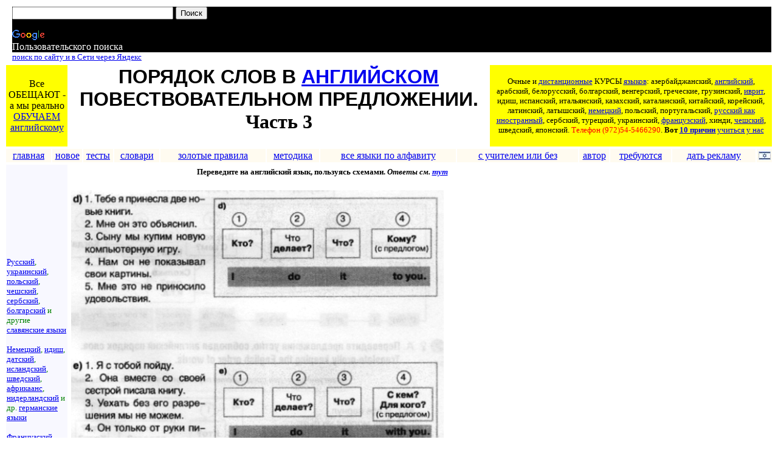

--- FILE ---
content_type: text/html
request_url: https://languages-study.com/english-methods-2.html
body_size: 11530
content:
<HTML>
<HEAD>
<META http-equiv=Content-Type content="text/html; charset=windows-1251">
 <TITLE>Порядок слов в английском повествовательном предложении. Часть 3</TITLE><META 
NAME="Description" CONTENT="Порядок слов в английском повествовательном предложении. Часть третья">
 <META NAME="KeyWords" CONTENT="английский, английский язык, английское предложение,
изучение английского, порядок слов, 
члены предложения, повествовательное предложение"> </HEAD><BODY>
<table width=100%><td><script type="text/javascript"><!--
google_ad_client = "pub-7858333282858475";
/* 728x90, создано 18.04.09 */
google_ad_slot = "0168255149";
google_ad_width = 728;
google_ad_height = 90;
//--></script><script type="text/javascript"
src="http://pagead2.googlesyndication.com/pagead/show_ads.js">
</script></td><td><style type="text/css">
@import url(http://www.google.com/cse/api/branding.css);
</style><div class="cse-branding-right" style="background-color:#000000;color:#FFFFFF">
<div class="cse-branding-form"><form action="http://www.google.com/cse" id="cse-search-box"
target="_blank"><div><input type="hidden" name="cx"
value="partner-pub-7858333282858475:k3mhmg-jmnp" />
<input type="hidden" name="ie" value="windows-1251" /><input type="text" name="q" size="31" />
<input type="submit" name="sa"
value="&#x041f;&#x043e;&#x0438;&#x0441;&#x043a;" /></div></form></div><div class="cse-branding-logo"><img src="http://www.google.com/images/poweredby_transparent/poweredby_000000.gif"
alt="Google" /></div><div class="cse-branding-text">
&#1055;&#1086;&#1083;&#1100;&#1079;&#1086;&#1074;&#1072;&#1090;&#1077;&#1083;&#1100;&#1089;&#1082;&#1086;&#1075;&#1086;
&#1087;&#1086;&#1080;&#1089;&#1082;&#1072;
</div></div><noindex><a target=new 
href=http://www.yandex.ru/yandsearch?text=&serverurl=www.languages-study.com/&refine=><font size=-1>поиск 
по сайту и в Сети через Яндекс</noindex></a></td></table>
<table width=100%><table width=100%><td bgcolor="Yellow" width=8%><font face="ARIAL NARROW"><CENTER>Все ОБЕЩАЮТ - а мы реально <a href=http://www.languages-study.com/daf/english.php>ОБУЧАЕМ английскому</a></CENTER></td>
<td width=55%><CENTER><font face="ARIAL">
<H1>ПОРЯДОК СЛОВ В <a href=english.html>АНГЛИЙСКОМ</a>   ПОВЕСТВОВАТЕЛЬНОМ ПРЕДЛОЖЕНИИ.<font face="ARIAL NARROW"> Часть 3</H1></td><td bgcolor="Yellow" width=37%><CENTER><font face="TIMES NEW ROMAN"><font size=-1>Очные и <noindex><a target=new href=http://www.iqcollege.info/daf_nehita/school/></noindex>дистанционные</a> КУРСЫ <a href=hebrew-like.html>языков</a>: азербайджанский, <a href=english-like.html>английский</a>, арабский, белорусский, болгарский, венгерский, греческие, грузинский, <a href=daf/hebrew.php>иврит</a>, идиш, испанский, итальянский, казахский, каталанский, китайский, корейский, латинский, латышский, <a href=deutsch-levels.html>немецкий</a>, польский, португальский, <a href=russian-as-foreign-language.html>русский как иностранный</a>, сербский, турецкий, украинский, <a href=francais-levels.html>французский</a>, хинди, <a href=cesky-levels.html>чешский</a>, шведский, японский. <font color="Red">Телефон (972)54-5466290<font color="Black">. <b>Вот <a href=commercialsite/index.html>10 причин</b> учиться у нас</a></CENTER></td></table>
<table width=100% cellspacing=2 cellpadding=2><tr bgcolor=FFFBF0 nowrap align=center><td width=6%><a href=index.html>главная</a></td><td width=4%><a href=news.html>новое</a></td><td width=4%><a href=tests.html>тесты</a></td><td width=6%><a href=dictionary.html>словари</a></td><td width=14%><a href=golden-rules.html>золотые правила</a></td><td width=7%><a href=methodology.html>методика</a></td><td width=18%><a href=alphabet.html>все языки по алфавиту</a></td><td width=16%><a href=self.html>с учителем или без</a></td><td width=4%><a href=author.html>автор</a></td><td width=8%><a href=themes.html>требуются</a></td><td width=11%><a href=mailto:groman.shlomo@gmail.com>дать рекламу</a></td><td width=1%><a target="_blank" href=hebrew-index.html><img src=commercialsite/israel-hebrew.jpg alt="сайт на иврите"></a></td></table>
<table width=100%>
<td bgcolor=F8F8FF width=8%><font face="ARIAL NARROW"><font color="Green"><font size=-1><a href=russian.html>Русский</a>,
<a href=ukrainian.html>украинский</a>, <a href=polski.html>польский</a>, <a href=cesky.html>чешский</a>, <a href=serb.html>сербский</a>, <a href=bulgarian.html>болгарский</a> и другие <a href=slavic.html>славянские языки</a>
<br><br><a href=deutsch.html>Немецкий</a>, <a href=lebedikyiddish.html>идиш</a>, <a href=dansk.html>датский</a>, <a href=islenska.html>исландский</a>, <a href=svenska.html>шведский</a>,
 <a href=afrikaans.html>африкаанс</a>,  <a href=nederlands.html>нидерландский</a> и др. <a href=german.html>германские языки</a><br><br><a href=francais.html>Французский</a>, <a href=espanol.html>испанский</a>, <a href=italiano.html>итальянский</a>, <a href=portugues.html>португальский</a> и др. <a href=roman.html>романские языки</a><br><br><a href=latina.html>Латинский</a> и др. <a href=italic.html>италийские языки</a><br><br><a href=farsi.html>Фарси</a> и др. <a href=indian-iranian.html>индоиранские языки</a><br><br>
<a href=lietuviski.html>Литовский</a> и др. <a href=baltic.html>балтийские языки</a><br><br><a href=eire.html>Ирландский язык</a><br><br><a href=european.html>Прочие индоевропейские языки</a><br><br><a href=suomi.html>Финский</a>, <a href=magyar.html>венгерский</a> и др. <a href=ural.html>языки уральской семьи</a><br><br><a href=georgian.html>Грузинский</a> и др. <a href=caucasian.html>кавказские языки</a><br><br><a href=hebrew.html>Иврит</a>, <a href=arabic.html>арабский</a> и др. <a href=semitic-hamitic.html>семито-хамитские языки</a><br><br><a href=turkce.html>Турецкий</a>, <a href=kazak.html>казахский</a>, <a href=mongol.html>монгольский</a> и др. <a href=altay.html>языки алтайской семьи</a><br><br><a href=chinese-tibetian.html>Китайско-тибетские языки</a><br><br><a href=japanese-ruku-korean.html>Японский, рюкюский и корейский языки</a><br><br><a href=indian.html>Индейские языки</a><br><br><a href=natural-languages.html>Остальные естественные языки</a><br><br><a href=jewish.html>Еврейские языки</a> разных семей<br><br><a href=artificial-languages.html>Искусственные языки</a></td><td width=92%>

<script type="text/javascript"><!--
google_ad_client = "pub-7858333282858475";
/* 728x15, создано 15.04.09 */
google_ad_slot = "9813305601";
google_ad_width = 728;
google_ad_height = 15;
//--></script><script type="text/javascript"
src="http://pagead2.googlesyndication.com/pagead/show_ads.js"></script><font face="ARIAL NARROW">

<table width=100%><td width=72%><font face="TIMES NEW ROMAN"><H5><CENTER>Переведите на английский язык, пользуясь схемами. 
<i>Ответы см. <a target="_blank" href=commercialsite/e-euro-541.jpg>тут</a></i></CENTER></H5>
<img src=commercialsite/e-euro-180low.jpg 
alt="Порядок слов в английском повествовательном предложении. Часть 3">
<div id="n4p_9605">Loading...</div><script type="text/javascript" charset="utf-8"
 src="http://js.grt02.com/ticker_9605.js"></script>
<i>


                <a href="https://clamppro.ru/catalog/aksessuary_dlya_ekshn_kamer/" target="_blank">аксессуары для экшн камер</a>
            </i>
<img src=commercialsite/e-euro-181.jpg 
alt="Порядок слов в английском повествовательном предложении. Часть 4">
<br><br>
<b><i>Начало</b> темы - <a href=english-methods.html>здесь</a> и <a href=english-methods-1.html>здесь</a>, <b>окончание</b> - <a href=english-methods-3.html>тут</a>.</i>
</td><td width=28%>
Не начинайте английскую фразу с местоимения в косвенном падеже. Подобные обороты в переводе на английский могут 
начинаться только с именительного падежа этих местоимений, за которыми следуют надлежащие глаголы, например:
<font size=-1>
<br>
Мне хотелось бы... -> I would like...

<br>
Ему некогда. -> Не has no time.

<br>
Нам жарко. -> We are hot.
</font><br><br><font size=-1><!-- Яндекс.Директ --><script type="text/javascript">
//<![CDATA[
yandex_partner_id = 20831;
yandex_site_bg_color = 'FFFFFF';
yandex_site_charset = 'windows-1251';
yandex_ad_format = 'direct';
yandex_font_size = 1;
yandex_font_family = 'times new roman';
yandex_direct_type = 'vertical';
yandex_direct_border_type = 'ad';
yandex_direct_limit = 9;
yandex_direct_header_bg_color = 'FEEAC7';
yandex_direct_bg_color = 'FFF9F0';
yandex_direct_border_color = 'FBE5C0';
yandex_direct_title_color = '0000CC';
yandex_direct_url_color = '006600';
yandex_direct_all_color = '0000CC';
yandex_direct_text_color = '000000';
yandex_direct_hover_color = '0066FF';
document.write('<sc'+'ript type="text/javascript" src="http://an.yandex.ru/system/context.js"></sc'+'ript>');
//]]></script><br><font face="TIMES NEW ROMAN">
См. другие материалы по <a href=english-grammar.html>английской грамматике</a> и <a href=english-links.html>иным аспектам изучения языка</a>.
</i></td></table>
</td></table>
<script type="text/javascript"><!--
google_ad_client = "pub-7858333282858475";
/* 728x90, создано 18.04.09 */
google_ad_slot = "0168255149";
google_ad_width = 728;
google_ad_height = 90;
//--></script><script type="text/javascript"
src="http://pagead2.googlesyndication.com/pagead/show_ads.js"></script><noindex>
<script language="javascript"> hotlog_js="1.0";
hotlog_r=""+Math.random()+"&s=123835&im=209&r="+escape(document.referrer)+"&pg="+
escape(window.location.href);
document.cookie="hotlog=1; path=/"; hotlog_r+="&c="+(document.cookie?"Y":"N");
</script><script language="javascript1.1">
hotlog_js="1.1";hotlog_r+="&j="+(navigator.javaEnabled()?"Y":"N")</script>
<script language="javascript1.2">
hotlog_js="1.2";
hotlog_r+="&wh="+screen.width+'x'+screen.height+"&px="+
(((navigator.appName.substring(0,3)=="Mic"))?
screen.colorDepth:screen.pixelDepth)</script>
<script language="javascript1.3">hotlog_js="1.3"</script>
<script language="javascript">hotlog_r+="&js="+hotlog_js;
document.write("<a href='http://click.hotlog.ru/?123835' target='_top'><img "+
" src='http://hit5.hotlog.ru/cgi-bin/hotlog/count?"+
hotlog_r+"&' border=0 width=88 height=100 alt=HotLog></a>")</script>
<noscript><a href=http://click.hotlog.ru/?123835 target=_top><img src=http://hit5.hotlog.ru/cgi-bin/hotlog/count?s=123835&im=209 
width=88 height=100 border=0 alt="HotLog"></a></noscript><a href=http://top100.rambler.ru/top100/><img src=http://counter.rambler.ru/top100.cnt?484032 width=1 height=1 border=0></a><a target=new href=http://top100.rambler.ru/top100/><img src=http://top100-images.rambler.ru/top100/banner-88x31-rambler-blue.gif alt="Rambler's Top100" width=88 height=31 border=0></a>
<script language="JavaScript"><!--
d=document;a='';a+=';r='+escape(d.referrer)
js=10//--></script><script language="JavaScript1.1"><!--
a+=';j='+navigator.javaEnabled()
js=11//--></script><script language="JavaScript1.2"><!--
s=screen;a+=';s='+s.width+'*'+s.height
a+=';d='+(s.colorDepth?s.colorDepth:s.pixelDepth)
js=12//--></script><script language="JavaScript1.3"><!--
js=13//--></script><script language="JavaScript"><!--
d.write('<a target=new href=http://top.mail.ru/jump?from=574417'+
' target=_top><img src=http://top.list.ru/counter'+
'?id=574417;t=210;js='+js+a+';rand='+Math.random()+
'" alt="Рейтинг@Mail.ru"'+' border=0 height=31 width=88></a>')
if(js>11)d.write('<'+'!-- ')//--></script><noscript><a
target=_top href=http://top.mail.ru/jump?from=574417><img src=http://top.list.ru/counter?js=na;id=574417;t=210
border=0 height=31 width=88 alt="Рейтинг@Mail.ru"></a></noscript><script language="JavaScript"><!--
if(js>11)d.write('--'+'>')//--></script></noindex>
</body></html>